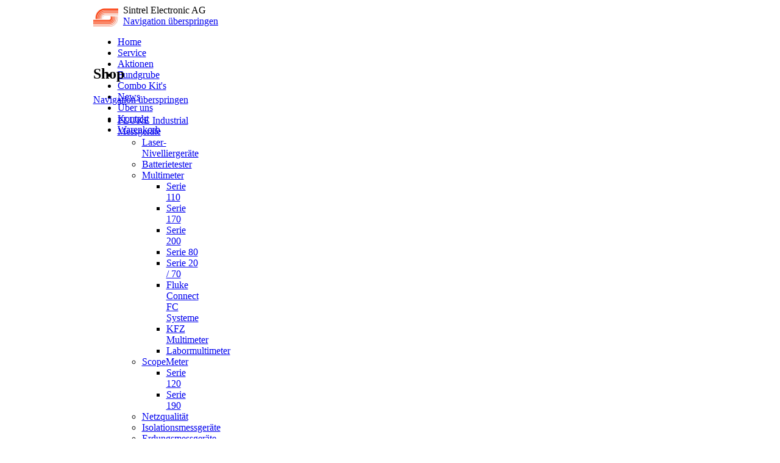

--- FILE ---
content_type: text/html; charset=utf-8
request_url: https://sintrel.ch/shop/fluke-industrial-ersatzteile-messzubehoer/kfz.html
body_size: 37672
content:
<!DOCTYPE html>
<html lang="de">
<head>
<meta charset="utf-8">
<title>KFZ - Willkommen bei Sintrel Electronic AG - Ihr Partner für Multimeter, ScopeMeter, Oszilloskope, Counter, Schreiber, Datenlogger, Temperatur- und Druckkalibratoren von: FLUKE, JOFRA, AMETEK, LEM, beamex, Agilent, YOKOGAWA, GMC</title>
<base href="https://sintrel.ch/">
<meta name="robots" content="index,follow">
<meta name="description" content="">
<meta name="keywords" content="">
<meta name="generator" content="Contao Open Source CMS">
<style media="screen">
#wrapper{width:975px;margin:0 auto;}
#header{height:80px;}
#left{width:175px;}
#main{margin-left:175px;}
#footer{height:30px;}
</style>
<link rel="stylesheet" href="system/modules/isotope/html/isotope.css" media="all">
<link rel="stylesheet" href="system/scripts/f6b703534430.css" media="all">
<link rel="stylesheet" href="system/scripts/10ddd1483b53.css" media="all">
<script src="system/scripts/e53a815ab435.js"></script>
<script src="system/modules/isotope/html/isotope.js"></script>
<script>
	var _gaq = _gaq || [];
	_gaq.push(['_setAccount', 'UA-45290325-1']);
	_gaq.push(['_gat._anonymizeIp']);
	_gaq.push(['_trackPageview']);
	(function() {
		var ga = document.createElement('script'); ga.type = 'text/javascript'; ga.async = true;
		ga.src = ('https:' == document.location.protocol ? 'https://ssl' : 'http://www') + '.google-analytics.com/ga.js';
		var s = document.getElementsByTagName('script')[0]; s.parentNode.insertBefore(ga, s);
	})();
</script>
<!--[if lt IE 9]><script src="plugins/html5shim/html5-3.js"></script><![endif]-->
</head>
<body id="top" class="mac chrome ch131">

<div id="wrapper">

<header id="header">
<div class="inside">

<img title="Sintrel Electronic AG" src="tl_files/sintrel/logos/sintrel.jpg" height="30" style="padding:0;padding-top:6px;padding-right:8px;float:left" alt="Sintrel Electronic AG" /> <div id="titel">Sintrel Electronic AG</div>
<!-- indexer::stop -->
<nav class="mod_navigation navigation block" id="navigation-top">

<a href="shop/fluke-industrial-ersatzteile-messzubehoer/kfz.html#skipNavigation2" class="invisible">Navigation überspringen</a>

<ul class="level_1">
<li class="first"><a href="home.html" title="Willkommen bei Sintrel Electronic AG - Ihr Partner rund um die Mess-/ &amp; Kalibriertechnik" class="first">Home</a></li>
<li><a href="service.html" title="Service">Service</a></li>
<li><a href="aktionen.html" title="Aktionen">Aktionen</a></li>
<li><a href="fundgrube.html" title="Fundgrube">Fundgrube</a></li>
<li><a href="combo-kits.html" title="Combo Kit's">Combo Kit's</a></li>
<li><a href="news.html" title="News">News</a></li>
<li><a href="ueber-uns.html" title="Über uns">Über uns</a></li>
<li><a href="kontakt.html" title="Kontakt">Kontakt</a></li>
<li class="last"><a href="warenkorb.html" title="Warenkorb" class="last">Warenkorb</a></li>
</ul>

<a id="skipNavigation2" class="invisible">&nbsp;</a>

</nav>
<!-- indexer::continue -->
 
</div>
</header>

<div id="container">

<aside id="left">
<div class="inside">

<!-- indexer::stop -->
<nav class="mod_navigation navigation block" id="navigation-shop">

<h2>Shop</h2>

<a href="shop/fluke-industrial-ersatzteile-messzubehoer/kfz.html#skipNavigation1" class="invisible">Navigation überspringen</a>

<ul class="level_1">
<li class="submenu first"><a href="shop/fluke-industrial-messgeraete.html" title="FLUKE Industrial Messgeräte" class="submenu first">FLUKE Industrial Messgeräte</a>
<ul class="level_2">
<li class="first"><a href="shop/fluke-industrial-messgeraete/laser-nivelliergeraete.html" title="Laser-Nivelliergeräte" class="first">Laser-Nivelliergeräte</a></li>
<li><a href="shop/fluke-industrial-messgeraete/batterietester.html" title="Batterietester">Batterietester</a></li>
<li class="submenu"><a href="shop/fluke-industrial-messgeraete/multimeter.html" title="Multimeter" class="submenu">Multimeter</a>
<ul class="level_3">
<li class="first"><a href="shop/fluke-industrial-messgeraete/multimeter/serie-110.html" title="Serie 110" class="first">Serie 110</a></li>
<li><a href="shop/fluke-industrial-messgeraete/multimeter/serie-170.html" title="Serie 170">Serie 170</a></li>
<li><a href="shop/fluke-industrial-messgeraete/multimeter/serie-200.html" title="Serie 200">Serie 200</a></li>
<li><a href="shop/fluke-industrial-messgeraete/multimeter/serie-80.html" title="Serie 80">Serie 80</a></li>
<li><a href="shop/fluke-industrial-messgeraete/multimeter/serie-20-70.html" title="Serie 20 / 70">Serie 20 / 70</a></li>
<li><a href="shop/fluke-industrial-messgeraete/multimeter/fluke-connect-fc-systeme.html" title="FC Wireless DMM System">Fluke Connect FC Systeme</a></li>
<li><a href="shop/fluke-industrial-messgeraete/multimeter/kfz-multimeter.html" title="KFZ Multimeter">KFZ Multimeter</a></li>
<li class="last"><a href="shop/fluke-industrial-messgeraete/multimeter/labormultimeter.html" title="Labormultimeter" class="last">Labormultimeter</a></li>
</ul>
</li>
<li class="submenu"><a href="shop/fluke-industrial-messgeraete/scopemeter.html" title="ScopeMeter" class="submenu">ScopeMeter</a>
<ul class="level_3">
<li class="first"><a href="shop/fluke-industrial-messgeraete/scopemeter/serie-120.html" title="Serie 120" class="first">Serie 120</a></li>
<li class="last"><a href="shop/fluke-industrial-messgeraete/scopemeter/serie-190.html" title="Serie 190" class="last">Serie 190</a></li>
</ul>
</li>
<li><a href="shop/fluke-industrial-messgeraete/netzqualitaet.html" title="Netzqualität">Netzqualität</a></li>
<li><a href="shop/fluke-industrial-messgeraete/isolationsmessgeraete.html" title="Isolationsmessgeräte">Isolationsmessgeräte</a></li>
<li><a href="shop/fluke-industrial-messgeraete/erdungsmessgeraete.html" title="Erdungsmessgeräte">Erdungsmessgeräte</a></li>
<li class="submenu"><a href="shop/fluke-industrial-messgeraete/stromzangen.html" title="Stromzangen" class="submenu">Stromzangen</a>
<ul class="level_3">
<li class="first"><a href="shop/fluke-industrial-messgeraete/stromzangen/leckstromzangen.html" title="Leckstromzangen" class="first">Leckstromzangen</a></li>
<li><a href="shop/fluke-industrial-messgeraete/stromzangen/strommesszangen.html" title="Stromzangen">Strommesszangen</a></li>
<li><a href="shop/fluke-industrial-messgeraete/stromzangen/flexible-stromwandler.html" title="Flexible Stromwandler">Flexible Stromwandler</a></li>
<li><a href="shop/fluke-industrial-messgeraete/stromzangen/ac-stromzangen.html" title="AC Stromzangen">AC Stromzangen</a></li>
<li class="last"><a href="shop/fluke-industrial-messgeraete/stromzangen/acdc-stromzangen.html" title="AC/DC Stromzangen" class="last">AC/DC Stromzangen</a></li>
</ul>
</li>
<li><a href="shop/fluke-industrial-messgeraete/installationstester.html" title="Installationstester">Installationstester</a></li>
<li><a href="shop/fluke-industrial-messgeraete/luftqualitaet.html" title="Luftqualität">Luftqualität</a></li>
<li><a href="shop/fluke-industrial-messgeraete/entfernungsmesser.html" title="Entfernungsmesser">Entfernungsmesser</a></li>
<li><a href="shop/fluke-industrial-messgeraete/schwingungsmessung.html" title="Schwingungsmessung">Schwingungsmessung</a></li>
<li><a href="shop/fluke-industrial-messgeraete/prozesskalibratoren.html" title="Prozesskalibratoren">Prozesskalibratoren</a></li>
<li><a href="shop/fluke-industrial-messgeraete/spannung-strom-licht.html" title="Spannung / Strom / Licht">Spannung / Strom / Licht</a></li>
<li><a href="shop/fluke-industrial-messgeraete/waermebildkameras.html" title="Wärmebildkameras">Wärmebildkameras</a></li>
<li class="last"><a href="shop/fluke-industrial-messgeraete/temperatur.html" title="Temperatur" class="last">Temperatur</a></li>
</ul>
</li>
<li class="submenu trail"><a href="shop/fluke-industrial-ersatzteile-messzubehoer.html" title="FLUKE Industrial Ersatzteile &amp; Messzubehör" class="submenu trail">FLUKE Industrial Ersatzteile &amp; Messzubehör</a>
<ul class="level_2">
<li class="sibling first"><a href="shop/fluke-industrial-ersatzteile-messzubehoer/software-kopie.html" title="Installationstester" class="sibling first">Installationstester</a></li>
<li class="sibling"><a href="shop/fluke-industrial-ersatzteile-messzubehoer/messspitzen-messleitungen.html" title="Messspitzen &amp; Messleitungen" class="sibling">Messspitzen &amp; Messleitungen</a></li>
<li class="sibling"><a href="shop/fluke-industrial-ersatzteile-messzubehoer/sicherungen.html" title="Sicherungen" class="sibling">Sicherungen</a></li>
<li class="sibling"><a href="shop/fluke-industrial-ersatzteile-messzubehoer/taschen-holster.html" title="Taschen &amp; Holster" class="sibling">Taschen &amp; Holster</a></li>
<li class="active"><span class="active">KFZ</span></li>
<li class="sibling"><a href="shop/fluke-industrial-ersatzteile-messzubehoer/temperatur.html" title="Temperatur" class="sibling">Temperatur</a></li>
<li class="sibling"><a href="shop/fluke-industrial-ersatzteile-messzubehoer/netzqualitaet.html" title="Netzqualität" class="sibling">Netzqualität</a></li>
<li class="sibling"><a href="shop/fluke-industrial-ersatzteile-messzubehoer/scopemeter.html" title="ScopeMeter" class="sibling">ScopeMeter</a></li>
<li class="sibling"><a href="shop/fluke-industrial-ersatzteile-messzubehoer/akku-ladegeraet.html" title="Akku &amp; Ladegerät" class="sibling">Akku &amp; Ladegerät</a></li>
<li class="sibling"><a href="shop/fluke-industrial-ersatzteile-messzubehoer/diverses.html" title="Diverses" class="sibling">Diverses</a></li>
<li class="sibling last"><a href="shop/fluke-industrial-ersatzteile-messzubehoer/software.html" title="Software" class="sibling last">Software</a></li>
</ul>
</li>
<li class="submenu"><a href="shop/fluke-networks-messgeraete.html" title="FLUKE Networks Messgeräte" class="submenu">FLUKE Networks Messgeräte</a>
<ul class="level_2">
<li class="first"><a href="shop/fluke-networks-messgeraete/kupferzertifizierung.html" title="Kupferzertifizierung" class="first">Kupferzertifizierung</a></li>
<li><a href="shop/fluke-networks-messgeraete/tester-kupfer.html" title="Tester Kupfer">Tester Kupfer</a></li>
<li><a href="shop/fluke-networks-messgeraete/glasfaserzterifizierung.html" title="Glasfaserzterifizierung">Glasfaserzterifizierung</a></li>
<li><a href="shop/fluke-networks-messgeraete/tester-glasfaser.html" title="Tester Glasfaser">Tester Glasfaser</a></li>
<li><a href="shop/fluke-networks-messgeraete/tester-netzwerk.html" title="Tester Netzwerk">Tester Netzwerk</a></li>
<li><a href="shop/fluke-networks-messgeraete/tester-wifi.html" title="Tester WiFi">Tester WiFi</a></li>
<li class="last"><a href="shop/fluke-networks-messgeraete/gold-produktsupport.html" title="Gold-Produktsupport" class="last">Gold-Produktsupport</a></li>
</ul>
</li>
<li class="submenu"><a href="shop/gmc-instruments.html" title="GMC Instruments" class="submenu">GMC Instruments</a>
<ul class="level_2">
<li class="first"><a href="shop/gmc-instruments/multimeter.html" title="Multimeter" class="first">Multimeter</a></li>
<li><a href="shop/gmc-instruments/software.html" title="Software">Software</a></li>
<li><a href="shop/gmc-instruments/netzqualitaet.html" title="Netzqualität">Netzqualität</a></li>
<li><a href="shop/gmc-instruments/installationstester.html" title="Installationstester">Installationstester</a></li>
<li><a href="shop/gmc-instruments/pruefgeraete.html" title="Prüfgeräte">Prüfgeräte</a></li>
<li><a href="shop/gmc-instruments/strom-spannungsmessung.html" title="Strom+ Spannung+ Licht+ Erdmessung">Strom+ Spannungsmessung</a></li>
<li class="last"><a href="shop/gmc-instruments/zubehoer.html" title="Zubehör" class="last">Zubehör</a></li>
</ul>
</li>
<li class="submenu"><a href="shop/amprobe-measurements.html" title="AMPROBE Measurements" class="submenu">AMPROBE Measurements</a>
<ul class="level_2">
<li class="first"><a href="shop/amprobe-measurements/netzqualitaet-kopie.html" title="Elektrotester" class="first">Elektrotester</a></li>
<li class="submenu"><a href="shop/amprobe-measurements/multimeter.html" title="Multimeter" class="submenu">Multimeter</a>
<ul class="level_3">
<li class="first"><a href="shop/amprobe-measurements/multimeter/serie-xr-xp.html" title="Serie XR / XP" class="first">Serie XR / XP</a></li>
<li><a href="shop/amprobe-measurements/multimeter/serie-am-500.html" title="Serie AM-500">Serie AM-500</a></li>
<li class="last"><a href="shop/amprobe-measurements/multimeter/universal-dmm.html" title="Universal DMM" class="last">Universal DMM</a></li>
</ul>
</li>
<li><a href="shop/amprobe-measurements/netzqualitaet.html" title="Netzqualität">Netzqualität</a></li>
<li><a href="shop/amprobe-measurements/drehfeld-leitung-kabel-spannung.html" title="Drehfeld / Leitung / Kabel / Spannung">Drehfeld / Leitung / Kabel / Spannung</a></li>
<li><a href="shop/amprobe-measurements/licht-luft-ultraschall.html" title="Licht / Luft / Ultraschall">Licht / Luft / Ultraschall</a></li>
<li><a href="shop/amprobe-measurements/strom-erd-leckstromzangen.html" title="Strom-/ Erd-/ Leckstromzangen">Strom-/ Erd-/ Leckstromzangen</a></li>
<li><a href="shop/amprobe-measurements/temperatur-feuchte.html" title="Temperatur &amp; Feuchte">Temperatur &amp; Feuchte</a></li>
<li class="submenu"><a href="shop/amprobe-measurements/pruefgeraete.html" title="Prüfgeräte" class="submenu">Prüfgeräte</a>
<ul class="level_3">
<li class="first"><a href="shop/amprobe-measurements/pruefgeraete/erdmessung.html" title="Erdmessung" class="first">Erdmessung</a></li>
<li><a href="shop/amprobe-measurements/pruefgeraete/photovoltaik.html" title="Photovoltaik">Photovoltaik</a></li>
<li><a href="shop/amprobe-measurements/pruefgeraete/geraetepruefung.html" title="Geräteprüfung">Geräteprüfung</a></li>
<li><a href="shop/amprobe-measurements/pruefgeraete/maschinenpruefung.html" title="Maschinenprüfung">Maschinenprüfung</a></li>
<li><a href="shop/amprobe-measurements/pruefgeraete/installation.html" title="Installation">Installation</a></li>
<li><a href="shop/amprobe-measurements/pruefgeraete/software.html" title="Software">Software</a></li>
<li class="last"><a href="shop/amprobe-measurements/pruefgeraete/zubehoer.html" title="Installation" class="last">Zubehör</a></li>
</ul>
</li>
<li class="last"><a href="shop/amprobe-measurements/zubehoer.html" title="Zubehör" class="last">Zubehör</a></li>
</ul>
</li>
<li class="submenu"><a href="shop/metrel-mess-und-pruefgeraete.html" title="METREL Mess-/ und Prüfgeräte" class="submenu">METREL Mess-/ und Prüfgeräte</a>
<ul class="level_2">
<li class="first"><a href="shop/metrel-mess-und-pruefgeraete/zubehoer.html" title="Zubehoer" class="first">Zubehoer</a></li>
<li><a href="shop/metrel-mess-und-pruefgeraete/installationstester.html" title="Installationstester">Installationstester</a></li>
<li><a href="shop/metrel-mess-und-pruefgeraete/netzqualitaet.html" title="Netzqualität">Netzqualität</a></li>
<li><a href="shop/metrel-mess-und-pruefgeraete/photovoltaik.html" title="Photovoltaik">Photovoltaik</a></li>
<li><a href="shop/metrel-mess-und-pruefgeraete/geraetetester.html" title="Gerätetester">Gerätetester</a></li>
<li><a href="shop/metrel-mess-und-pruefgeraete/multifunktionstester.html" title="Multifunktionstester">Multifunktionstester</a></li>
<li><a href="shop/metrel-mess-und-pruefgeraete/mikroohmmeter.html" title="Mikroohmmeter">Mikroohmmeter</a></li>
<li class="last"><a href="shop/metrel-mess-und-pruefgeraete/leck-leistungsstromzange.html" title="Leck-/ &amp; Leistungsstromzange" class="last">Leck-/ &amp; Leistungsstromzange</a></li>
</ul>
</li>
<li class="submenu"><a href="shop/toellner-electronic-instruments.html" title="TOELLNER Electronic Instruments" class="submenu">TOELLNER Electronic Instruments</a>
<ul class="level_2">
<li class="first"><a href="shop/toellner-electronic-instruments/kompakt-netzgeraete.html" title="Kompakt-Netzgeräte" class="first">Kompakt-Netzgeräte</a></li>
<li><a href="shop/toellner-electronic-instruments/einzel-netzgeraete.html" title="Einzel-Netzgeräte">Einzel-Netzgeräte</a></li>
<li><a href="shop/toellner-electronic-instruments/zweifach-netzgeraete.html" title="Zweifach-Netzgeräte">Zweifach-Netzgeräte</a></li>
<li><a href="shop/toellner-electronic-instruments/dreifach.html" title="Dreifach-Netzgeräte">Dreifach-Netzgeräte</a></li>
<li><a href="shop/toellner-electronic-instruments/fuenfach-netzgeraete.html" title="Fünfach-Netzgeräte">Fünfach-Netzgeräte</a></li>
<li><a href="shop/toellner-electronic-instruments/hochleistungs-netzgeraete.html" title="Hochleistungs-Netzgeräte">Hochleistungs-Netzgeräte</a></li>
<li class="last"><a href="shop/toellner-electronic-instruments/arbitraer-netzgeraete.html" title="Arbiträr-Netzgeräte" class="last">Arbiträr-Netzgeräte</a></li>
</ul>
</li>
<li class="submenu"><a href="shop/ametek-jofra-calibration-instruments.html" title="AMETEK / JOFRA Calibration Instruments" class="submenu">AMETEK / JOFRA Calibration Instruments</a>
<ul class="level_2">
<li class="first"><a href="shop/ametek-jofra-calibration-instruments/temperaturkalibratoren.html" title="Temperaturkalibratoren" class="first">Temperaturkalibratoren</a></li>
<li><a href="shop/ametek-jofra-calibration-instruments/temperaturmessgeraete.html" title="Temperaturmessgeräte">Temperaturmessgeräte</a></li>
<li><a href="shop/ametek-jofra-calibration-instruments/druckkalibratoren.html" title="Druckkalibratoren">Druckkalibratoren</a></li>
<li class="last"><a href="shop/ametek-jofra-calibration-instruments/signalkalibratoren.html" title="Signalkalibratoren" class="last">Signalkalibratoren</a></li>
</ul>
</li>
<li class="submenu last"><a href="shop/hioki-messgeraete.html" title="HIOKI Messgeräte" class="submenu last">HIOKI Messgeräte</a>
<ul class="level_2">
<li class="first"><a href="shop/hioki-messgeraete/leckstromzangen.html" title="Leckstromzangen" class="first">Leckstromzangen</a></li>
<li class="last"><a href="shop/hioki-messgeraete/stromzangen.html" title="Stromzangen" class="last">Stromzangen</a></li>
</ul>
</li>
</ul>

<a id="skipNavigation1" class="invisible">&nbsp;</a>

</nav>
<!-- indexer::continue -->

<!-- indexer::stop -->
<div class="mod_search block">

<form action="suche.html" method="get">
<div class="formbody">
<label for="ctrl_keywords_12" class="invisible">Suchbegriffe</label>
<input type="search" name="keywords" id="ctrl_keywords_12" class="text" value="">
<input type="submit" id="ctrl_submit_12" class="submit" value="Suchen">
</div>
</form>

</div>
<!-- indexer::continue -->

<br /><br />
<h3>SCS Kalibrierlabor</h3>
<a href="http://sintrel.ch/service/support.html"><img width="136" alt="offizielles SCS Kalibrierlabor" src ="tl_files/sintrel/logos/SAS_SCS.jpg" /></a>
<p class="text-scs">
  Unser Kalibrierlabor ist unter der Nummer <br /><b>SCS 0087</b><br />von der Schweizerischen Akkreditierungsstelle (SAS) für die Messgrössen; Elektrik und Temperatur akkreditiert.<br />
</p>
<br />
<h2>Adresse</h2>
<div class="teaser">
<p><strong>Sintrel Electronic AG</strong><br><strong>Ringstrasse 18</strong><br><strong>5432 Neuenhof</strong><br><br><strong>T. 056 416 20 00</strong><br><strong>F. 056 416 20 05</strong></p>
<p><strong>info@sintrel.ch</strong></p>
</div> 
</div>
</aside>

<div id="main">
<div class="inside">

<div class="mod_article block" id="kfz">

<h1 class="ce_headline">KFZ</h1>
<div class="mod_iso_productlist grid block">

<div class="product_list">

<div class="product product_0 product_odd product_first">
<form action="shop/fluke-industrial-ersatzteile-messzubehoer/kfz.html" id="fmd5_product_588" name="iso1870984450" method="post" enctype="application/x-www-form-urlencoded">
<div class="formbody">
<input type="hidden" name="FORM_SUBMIT" value="fmd5_product_588">
<input type="hidden" name="REQUEST_TOKEN" value="690b7ba3e76df4d6d2c0c8e4b42e9721">
<h3 title="Stapelbare Doppelbananenstecker auf BNC-Stecker"><a href="produkt-detail/product/bp880.html">BP880</a></h3>

<span class="image" title="Stapelbare Doppelbananenstecker auf BNC-Stecker">
<div class="iso_attribute images thumbnail" id="fmd5_product_588_images_thumbnailsize"><figure class="image_container"><img src="system/html/bp880_main_2-044a7998.jpg" alt="" width="100" height="72" /></figure>
</div></span>

<div class="sku">BP880</div>
<div class="price">
  <div class="priceold">
  </div>
  <span class="currency">CHF</span> 27.00</div>
<div class="details"><a href="produkt-detail/product/bp880.html">Details sehen</a></div>

<div class="submit_container">
	<input type="submit" class="submit add_to_cart" name="add_to_cart" value="In den Warenkorb">
</div>

</div>
</form></div>
<div class="product product_1 product_even">
<form action="shop/fluke-industrial-ersatzteile-messzubehoer/kfz.html" id="fmd5_product_589" name="iso990870298" method="post" enctype="application/x-www-form-urlencoded">
<div class="formbody">
<input type="hidden" name="FORM_SUBMIT" value="fmd5_product_589">
<input type="hidden" name="REQUEST_TOKEN" value="690b7ba3e76df4d6d2c0c8e4b42e9721">
<h3 title="Stapelbare Doppelbananenstecker auf BNC-Buche"><a href="produkt-detail/product/bp881.html">BP881</a></h3>

<span class="image" title="Stapelbare Doppelbananenstecker auf BNC-Buche">
<div class="iso_attribute images thumbnail" id="fmd5_product_589_images_thumbnailsize"><figure class="image_container"><img src="system/html/bp881_main_2-5a86579f.jpg" alt="" width="100" height="72" /></figure>
</div></span>

<div class="sku">BP881</div>
<div class="price">
  <div class="priceold">
  </div>
  <span class="currency">CHF</span> 35.00</div>
<div class="details"><a href="produkt-detail/product/bp881.html">Details sehen</a></div>

<div class="submit_container">
	<input type="submit" class="submit add_to_cart" name="add_to_cart" value="In den Warenkorb">
</div>

</div>
</form></div>
<div class="product product_2 product_odd">
<form action="shop/fluke-industrial-ersatzteile-messzubehoer/kfz.html" id="fmd5_product_590" name="iso2139799643" method="post" enctype="application/x-www-form-urlencoded">
<div class="formbody">
<input type="hidden" name="FORM_SUBMIT" value="fmd5_product_590">
<input type="hidden" name="REQUEST_TOKEN" value="690b7ba3e76df4d6d2c0c8e4b42e9721">
<h3 title="Induktiver Drehzahlaufnehmer"><a href="produkt-detail/product/rpm80.html">RPM80</a></h3>

<span class="image" title="Induktiver Drehzahlaufnehmer">
<div class="iso_attribute images thumbnail" id="fmd5_product_590_images_thumbnailsize"><figure class="image_container"><img src="system/html/rpm80_main-361489aa.jpg" alt="" width="100" height="76" /></figure>
</div></span>

<div class="sku">RPM80</div>
<div class="price">
  <div class="priceold">
  </div>
  <span class="currency">CHF</span> 178.00</div>
<div class="details"><a href="produkt-detail/product/rpm80.html">Details sehen</a></div>

<div class="submit_container">
	<input type="submit" class="submit add_to_cart" name="add_to_cart" value="In den Warenkorb">
</div>

</div>
</form></div>
<div class="product product_3 product_even">
<form action="shop/fluke-industrial-ersatzteile-messzubehoer/kfz.html" id="fmd5_product_591" name="iso1577330131" method="post" enctype="application/x-www-form-urlencoded">
<div class="formbody">
<input type="hidden" name="FORM_SUBMIT" value="fmd5_product_591">
<input type="hidden" name="REQUEST_TOKEN" value="690b7ba3e76df4d6d2c0c8e4b42e9721">
<h3 title="Kfz-Messleitungssatz"><a href="produkt-detail/product/tl28a.html">TL28A</a></h3>

<span class="image" title="Kfz-Messleitungssatz">
<div class="iso_attribute images thumbnail" id="fmd5_product_591_images_thumbnailsize"><figure class="image_container"><img src="system/html/tl28a_01h_p-96dfbcbb.jpg" alt="" width="100" height="84" /></figure>
</div></span>

<div class="sku">TL28A</div>
<div class="price">
  <div class="priceold">
  </div>
  <span class="currency">CHF</span> 107.00</div>
<div class="details"><a href="produkt-detail/product/tl28a.html">Details sehen</a></div>

<div class="submit_container">
	<input type="submit" class="submit add_to_cart" name="add_to_cart" value="In den Warenkorb">
</div>

</div>
</form></div>
<div class="product product_4 product_odd">
<form action="shop/fluke-industrial-ersatzteile-messzubehoer/kfz.html" id="fmd5_product_592" name="iso1533652320" method="post" enctype="application/x-www-form-urlencoded">
<div class="formbody">
<input type="hidden" name="FORM_SUBMIT" value="fmd5_product_592">
<input type="hidden" name="REQUEST_TOKEN" value="690b7ba3e76df4d6d2c0c8e4b42e9721">
<h3 title="KFZ-Stift-und Buchsen-Adapter-Kit"><a href="produkt-detail/product/tl82.html">TL82</a></h3>

<span class="image" title="KFZ-Stift-und Buchsen-Adapter-Kit">
<div class="iso_attribute images thumbnail" id="fmd5_product_592_images_thumbnailsize"><figure class="image_container"><img src="system/html/tl82_200p-12af7ee2.jpg" alt="" width="100" height="90" /></figure>
</div></span>

<div class="sku">TL82</div>
<div class="price">
  <div class="priceold">
  </div>
  <span class="currency">CHF</span> 208.00</div>
<div class="details"><a href="produkt-detail/product/tl82.html">Details sehen</a></div>

<div class="submit_container">
	<input type="submit" class="submit add_to_cart" name="add_to_cart" value="In den Warenkorb">
</div>

</div>
</form></div>
<div class="product product_5 product_even">
<form action="shop/fluke-industrial-ersatzteile-messzubehoer/kfz.html" id="fmd5_product_593" name="iso1481828711" method="post" enctype="application/x-www-form-urlencoded">
<div class="formbody">
<input type="hidden" name="FORM_SUBMIT" value="fmd5_product_593">
<input type="hidden" name="REQUEST_TOKEN" value="690b7ba3e76df4d6d2c0c8e4b42e9721">
<h3 title="Satz SureGrip KFZ-Messleitungen"><a href="produkt-detail/product/tlk281-1.html">TLK281-1</a></h3>

<span class="image" title="Satz SureGrip KFZ-Messleitungen">
<div class="iso_attribute images thumbnail" id="fmd5_product_593_images_thumbnailsize"><figure class="image_container"><img src="system/html/tlk281_main-bda3f379.jpg" alt="" width="100" height="72" /></figure>
</div></span>

<div class="sku">TLK281-1</div>
<div class="price">
  <div class="priceold">
  </div>
  <span class="currency">CHF</span> 245.00</div>
<div class="details"><a href="produkt-detail/product/tlk281-1.html">Details sehen</a></div>

<div class="submit_container">
	<input type="submit" class="submit add_to_cart" name="add_to_cart" value="In den Warenkorb">
</div>

</div>
</form></div>
<div class="product product_6 product_odd">
<form action="shop/fluke-industrial-ersatzteile-messzubehoer/kfz.html" id="fmd5_product_594" name="iso1320963761" method="post" enctype="application/x-www-form-urlencoded">
<div class="formbody">
<input type="hidden" name="FORM_SUBMIT" value="fmd5_product_594">
<input type="hidden" name="REQUEST_TOKEN" value="690b7ba3e76df4d6d2c0c8e4b42e9721">
<h3 title="Satz Deluxe KFZ-Messleitungen"><a href="produkt-detail/product/tlk282-1.html">TLK282-1</a></h3>

<span class="image" title="Satz Deluxe KFZ-Messleitungen">
<div class="iso_attribute images thumbnail" id="fmd5_product_594_images_thumbnailsize"><figure class="image_container"><img src="system/html/f-tlk282-1_01a_s_328x220px-c553690f.jpg" alt="" width="100" height="67" /></figure>
</div></span>

<div class="sku">TLK282-1</div>
<div class="price">
  <div class="priceold">
  </div>
  <span class="currency">CHF</span> 314.00</div>
<div class="details"><a href="produkt-detail/product/tlk282-1.html">Details sehen</a></div>

<div class="submit_container">
	<input type="submit" class="submit add_to_cart" name="add_to_cart" value="In den Warenkorb">
</div>

</div>
</form></div>
<div class="product product_7 product_even">
<form action="shop/fluke-industrial-ersatzteile-messzubehoer/kfz.html" id="fmd5_product_595" name="iso875977398" method="post" enctype="application/x-www-form-urlencoded">
<div class="formbody">
<input type="hidden" name="FORM_SUBMIT" value="fmd5_product_595">
<input type="hidden" name="REQUEST_TOKEN" value="690b7ba3e76df4d6d2c0c8e4b42e9721">
<h3 title="KFZ-Backprobe-Pins &#40;5 Stück&#41; &#40;4 mm&#41;"><a href="produkt-detail/product/tp40.html">TP40</a></h3>

<span class="image" title="KFZ-Backprobe-Pins &#40;5 Stück&#41; &#40;4 mm&#41;">
<div class="iso_attribute images thumbnail" id="fmd5_product_595_images_thumbnailsize"><figure class="image_container"><img src="system/html/tp40_main-298909e4.jpg" alt="" width="100" height="96" /></figure>
</div></span>

<div class="sku">TP40</div>
<div class="price">
  <div class="priceold">
  </div>
  <span class="currency">CHF</span> 74.00</div>
<div class="details"><a href="produkt-detail/product/tp40.html">Details sehen</a></div>

<div class="submit_container">
	<input type="submit" class="submit add_to_cart" name="add_to_cart" value="In den Warenkorb">
</div>

</div>
</form></div>
<div class="product product_8 product_odd">
<form action="shop/fluke-industrial-ersatzteile-messzubehoer/kfz.html" id="fmd5_product_596" name="iso1625381290" method="post" enctype="application/x-www-form-urlencoded">
<div class="formbody">
<input type="hidden" name="FORM_SUBMIT" value="fmd5_product_596">
<input type="hidden" name="REQUEST_TOKEN" value="690b7ba3e76df4d6d2c0c8e4b42e9721">
<h3 title="Isolationseinstechklemmen &#40;2 mm&#41;"><a href="produkt-detail/product/tp81.html">TP81</a></h3>

<span class="image" title="Isolationseinstechklemmen &#40;2 mm&#41;">
<div class="iso_attribute images thumbnail" id="fmd5_product_596_images_thumbnailsize"><figure class="image_container"><img src="system/html/tp81_main-11ef1ec6.jpg" alt="" width="100" height="88" /></figure>
</div></span>

<div class="sku">TP81</div>
<div class="price">
  <div class="priceold">
  </div>
  <span class="currency">CHF</span> 101.00</div>
<div class="details"><a href="produkt-detail/product/tp81.html">Details sehen</a></div>

<div class="submit_container">
	<input type="submit" class="submit add_to_cart" name="add_to_cart" value="In den Warenkorb">
</div>

</div>
</form></div>
<div class="product product_9 product_even">
<form action="shop/fluke-industrial-ersatzteile-messzubehoer/kfz.html" id="fmd5_product_597" name="iso1326919207" method="post" enctype="application/x-www-form-urlencoded">
<div class="formbody">
<input type="hidden" name="FORM_SUBMIT" value="fmd5_product_597">
<input type="hidden" name="REQUEST_TOKEN" value="690b7ba3e76df4d6d2c0c8e4b42e9721">
<h3 title="Isolationseinstechklemmen &#40;4 mm&#41;"><a href="produkt-detail/product/tp82.html">TP82</a></h3>

<span class="image" title="Isolationseinstechklemmen &#40;4 mm&#41;">
<div class="iso_attribute images thumbnail" id="fmd5_product_597_images_thumbnailsize"><figure class="image_container"><img src="system/html/tp82_main-2e387d71.jpg" alt="" width="100" height="88" /></figure>
</div></span>

<div class="sku">TP82</div>
<div class="price">
  <div class="priceold">
  </div>
  <span class="currency">CHF</span> 95.00</div>
<div class="details"><a href="produkt-detail/product/tp82.html">Details sehen</a></div>

<div class="submit_container">
	<input type="submit" class="submit add_to_cart" name="add_to_cart" value="In den Warenkorb">
</div>

</div>
</form></div>
<div class="product product_10 product_odd product_last">
<form action="shop/fluke-industrial-ersatzteile-messzubehoer/kfz.html" id="fmd5_product_598" name="iso995816343" method="post" enctype="application/x-www-form-urlencoded">
<div class="formbody">
<input type="hidden" name="FORM_SUBMIT" value="fmd5_product_598">
<input type="hidden" name="REQUEST_TOKEN" value="690b7ba3e76df4d6d2c0c8e4b42e9721">
<h3 title="TP88 Satz steife Backprobe-Pins"><a href="produkt-detail/product/tp88.html">TP88</a></h3>

<span class="image" title="TP88 Satz steife Backprobe-Pins">
<div class="iso_attribute images thumbnail" id="fmd5_product_598_images_thumbnailsize"><figure class="image_container"><img src="system/html/tp88_main-303023a2.jpg" alt="" width="100" height="63" /></figure>
</div></span>

<div class="sku">TP88</div>
<div class="price">
  <div class="priceold">
  </div>
  <span class="currency">CHF</span> 26.00</div>
<div class="details"><a href="produkt-detail/product/tp88.html">Details sehen</a></div>

<div class="submit_container">
	<input type="submit" class="submit add_to_cart" name="add_to_cart" value="In den Warenkorb">
</div>

</div>
</form></div>
</div>

</div>
</div>
 
</div>
 
<div id="clear"></div>
</div>

</div>

<footer id="footer">
<div class="inside">

<p id="footer">
  Sintrel Electronic AG | Ringstrasse 18 | 5432 Neuenhof | Tel.: 056/416 20 00
</p> 
</div>
</footer>

</div>

<script>
(function($) {
  window.addEvent('domready', function() {
    new Accordion($$('div.toggler'), $$('div.accordion'), {
      opacity: false,
      alwaysHide: true,
      onActive: function(tog, el) {
        el.setProperty('aria-hidden', 'false');
        tog.addClass('active');
        tog.getNext('div').fade('in');
        tog.setProperty('aria-expanded', 'true');
        return false;
      },
      onBackground: function(tog, el) {
        el.setProperty('aria-hidden', 'true');
        tog.removeClass('active');
        tog.getNext('div').fade('out');
        tog.setProperty('aria-expanded', 'false');
        return false;
      }
    });
    $$('div.toggler').each(function(el) {
      el.setProperty('role', 'tab');
      el.setProperty('tabindex', 0);
      el.addEvents({
        'keypress': function(event) {
          if (event.code == 13) {
            this.fireEvent('click');
          }
        },
        'focus': function() {
          this.addClass('hover');
        },
        'blur': function() {
          this.removeClass('hover');
        },
        'mouseenter': function() {
          this.addClass('hover');
        },
        'mouseleave': function() {
          this.removeClass('hover');
        }
      });
    });
    $$('div.ce_accordion').each(function(el) {
      el.setProperty('role', 'tablist');
    });
    $$('div.accordion').each(function(el) {
      el.setProperty('role', 'tabpanel');
    });
  });
})(document.id);
</script>

<script src="system/scripts/45e732f5d541.js"></script>
<script>
window.addEvent('domready', function() {
  $$('select.tl_chosen').chosen();
});
</script>

<script src="plugins/mediabox/1.4.6/js/mediabox.js"></script>
<script>
Mediabox.scanPage = function() {
  var links = $$('a').filter(function(el) {
    return el.getAttribute('data-lightbox') != null;
  });
  $$(links).mediabox({
    // Put custom options here
  }, function(el) {
	return [el.href, el.title, el.getAttribute('data-lightbox')];
  }, function(el) {
    var data = this.getAttribute('data-lightbox').split(' ');
    return (this == el) || (data[0] && el.getAttribute('data-lightbox').match(data[0]));
  });
};
window.addEvent('domready', Mediabox.scanPage);
</script>

<script src="plugins/slimbox/js/slimbox.js"></script>
<script>
Slimbox.scanPage = function() {
  $$(document.links).filter(function(el) {
    return el.getAttribute('data-lightbox') != null;
  }).slimbox({
    // Put custom options here
  }, null, function(el) {
    var attr = this.getAttribute('data-lightbox');
    return (this == el) || (attr && el.getAttribute('data-lightbox').match(attr));
  });
};
window.addEvent('domready', Slimbox.scanPage);
</script>

<script>
new IsotopeProduct('5', '588', 'fmd5_product_588', ['ctrl__fmd5_product_588'], {language: 'de', action: 'fmd', page: 95, loadMessage:'Produktdaten werden geladen …'});
</script>

<script>
window.addEvent('ajaxready', function() {
  Mediabox ? Mediabox.scanPage() : Lightbox.scanPage();
});
</script>

<script>
new IsotopeProduct('5', '589', 'fmd5_product_589', ['ctrl__fmd5_product_589'], {language: 'de', action: 'fmd', page: 95, loadMessage:'Produktdaten werden geladen …'});
</script>

<script>
new IsotopeProduct('5', '590', 'fmd5_product_590', ['ctrl__fmd5_product_590'], {language: 'de', action: 'fmd', page: 95, loadMessage:'Produktdaten werden geladen …'});
</script>

<script>
new IsotopeProduct('5', '591', 'fmd5_product_591', ['ctrl__fmd5_product_591'], {language: 'de', action: 'fmd', page: 95, loadMessage:'Produktdaten werden geladen …'});
</script>

<script>
new IsotopeProduct('5', '592', 'fmd5_product_592', ['ctrl__fmd5_product_592'], {language: 'de', action: 'fmd', page: 95, loadMessage:'Produktdaten werden geladen …'});
</script>

<script>
new IsotopeProduct('5', '593', 'fmd5_product_593', ['ctrl__fmd5_product_593'], {language: 'de', action: 'fmd', page: 95, loadMessage:'Produktdaten werden geladen …'});
</script>

<script>
new IsotopeProduct('5', '594', 'fmd5_product_594', ['ctrl__fmd5_product_594'], {language: 'de', action: 'fmd', page: 95, loadMessage:'Produktdaten werden geladen …'});
</script>

<script>
new IsotopeProduct('5', '595', 'fmd5_product_595', ['ctrl__fmd5_product_595'], {language: 'de', action: 'fmd', page: 95, loadMessage:'Produktdaten werden geladen …'});
</script>

<script>
new IsotopeProduct('5', '596', 'fmd5_product_596', ['ctrl__fmd5_product_596'], {language: 'de', action: 'fmd', page: 95, loadMessage:'Produktdaten werden geladen …'});
</script>

<script>
new IsotopeProduct('5', '597', 'fmd5_product_597', ['ctrl__fmd5_product_597'], {language: 'de', action: 'fmd', page: 95, loadMessage:'Produktdaten werden geladen …'});
</script>

<script>
new IsotopeProduct('5', '598', 'fmd5_product_598', ['ctrl__fmd5_product_598'], {language: 'de', action: 'fmd', page: 95, loadMessage:'Produktdaten werden geladen …'});
</script>

<script>
new Request({
  url:'system/html/cron.txt',
  onComplete: function(txt) {
    if (!txt) txt = 0;
    if (parseInt(txt) < (Math.round(+new Date()/1000) - 300)) {
      new Request({url:'cron.php'}).get();
    }
  }
}).get();
</script>

</body>
</html>